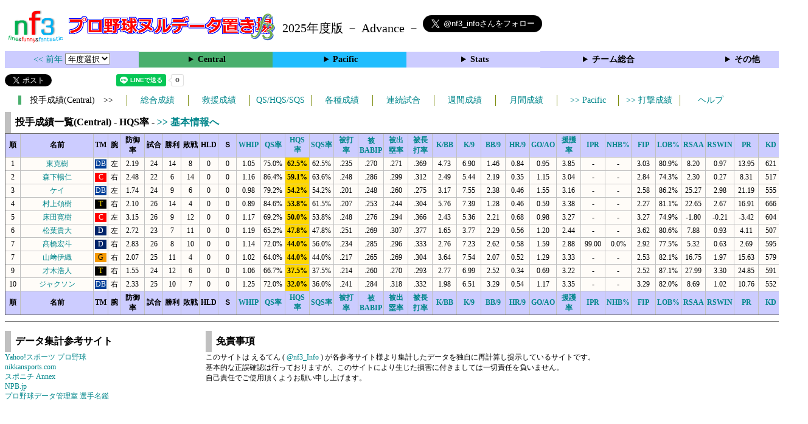

--- FILE ---
content_type: text/html; charset=UTF-8
request_url: https://nf3.sakura.ne.jp/php/stat_disp/stat_disp.php?y=0&leg=0&tm=Sta&fp=1&dn=40&dk=1
body_size: 23996
content:
<!DOCTYPE html>
<html lang='ja'>
<head>
  <meta http-equiv='content-type' content='text/html; charset=UTF-8'>
  <meta http-equiv='content-style-type' content='text/css; charset=UTF-8'>
  <meta http-equiv='content-script-type' content='text/javascript; charset=UTF-8'>
  <meta name='keywords' content="プロ野球,データ,NPB,セイバーメトリクス">
  <meta name='description' content="日本プロ野球(NPB)に関する様々なデータをまとめたサイトです">
  <base href="https://nf3.sakura.ne.jp/">
  <script type='text/javascript' src='./tree.js'></script>
  <script type='text/javascript' src='./mover.js'></script>
  <script type='text/javascript' src='./tree_t.js'></script>
  <title>プロ野球 ヌルデータ置き場f3 2025年度版 - 投手成績一覧 (Central) - </title>
  <link rel='stylesheet' href='./style.css?20210331_01''>
</head>
<body>
<!-- ヘッダー部 -->
<div id="header">
  <div class=headimg>
    <img src="./Img/nf3Logo_v2.png" width=100>
    <a href="./index.html"><img src="./Img/NulDataf3_2024.png" width=350></a>
    <br>
  </div>
  <div class=headimg>
    <span style="font-size:20px;vertical-align:middle"> 2025年度版 － Advance －
<a href="https://twitter.com/nf3_info" class="twitter-follow-button" data-size="large" data-show-screen-name="true" data-lang="ja" data-show-count="false">Follow @nf3_info</a></span>
  </div>
</div>
<section>
<div class='Menubox'>
<div class='MenuCell_Index'><a href="./2024/index.html"><< 前年 </a>
<select name="select" onChange="location.href=value;">
  <option value="">年度選択</option>
  <option value="./index.html">2025年</option>
  <option value="./2024/index.html">2024年</option>
  <option value="./2023/index.html">2023年</option>
  <option value="./2022/index.html">2022年</option>
  <option value="./2021/index.html">2021年</option>
  <option value="./2020/index.html">2020年</option>
  <option value="./2019/index.html">2019年</option>
  <option value="./2018/index.html">2018年</option>
  <option value="./2017/index.html">2017年</option>
  <option value="./2016/index.html">2016年</option>
  <option value="./2015/index.html">2015年</option>
  <option value="./2014/index.html">2014年</option>
  <option value="./2013/index.html">2013年</option>
  <option value="./2012/index.html">2012年</option>
  <option value="./2011/index.html">2011年</option>
  <option value="./2010/index.html">2010年</option>
  <option value="./2009/index.html">2009年</option>
  <option value="./2008/index.html">2008年</option>
  <option value="./2007/index.html">2007年</option>
  <option value="./2006/index.html">2006年</option>
  <option value="./2005/index.html">2005年</option>
</select>
</div>
<div class='MenuCell'>
<details>
<summary class='Ce'>Central</summary>
<dl>
  <dt class="G"><a href="./php/stat_disp/stat_disp.php?y=0&leg=0&mon=10&tm=G&vst=all"><span class="G">読売ジャイアンツ</span></a></dt>
  <dt class="T"><a href="./php/stat_disp/stat_disp.php?y=0&leg=0&mon=10&tm=T&vst=all"><span class="T">阪神タイガース</span></a></dt>
  <dt class="DB"><a href="./php/stat_disp/stat_disp.php?y=0&leg=0&mon=10&tm=DB&vst=all"><span class="DB">横浜ＤｅＮＡベイスターズ</span></a></dt>
  <dt class="C"><a href="./php/stat_disp/stat_disp.php?y=0&leg=0&mon=10&tm=C&vst=all"><span class="C">広島東洋カープ</span></a></dt>
  <dt class="S"><a href="./php/stat_disp/stat_disp.php?y=0&leg=0&mon=10&tm=S&vst=all"><span class="S">東京ヤクルトスワローズ</span></a></dt>
  <dt class="D"><a href="./php/stat_disp/stat_disp.php?y=0&leg=0&mon=10&tm=D&vst=all"><span class="D">中日ドラゴンズ</span></a></dt>
</dl>
</details>
</div>
<div class='MenuCell'>
<details>
<summary class='Pa'>Pacific</summary>
<dl>
  <dt class="H"><a href="./php/stat_disp/stat_disp.php?y=0&leg=1&mon=10&tm=H&vst=all"><span class="H">福岡ソフトバンクホークス</span></a></dt>
  <dt class="F"><a href="./php/stat_disp/stat_disp.php?y=0&leg=1&mon=10&tm=F&vst=all"><span class="F">北海道日本ハムファイターズ</span></a></dt>
  <dt class="M"><a href="./php/stat_disp/stat_disp.php?y=0&leg=1&mon=10&tm=M&vst=all"><span class="M">千葉ロッテマリーンズ</span></a></dt>
  <dt class="E"><a href="./php/stat_disp/stat_disp.php?y=0&leg=1&mon=10&tm=E&vst=all"><span class="E">東北楽天ゴールデンイーグルス</span></a></dt>
  <dt class="B"><a href="./php/stat_disp/stat_disp.php?y=0&leg=1&mon=10&tm=B&vst=all"><span class="B">オリックス・バファローズ</span></a></dt>
  <dt class="L"><a href="./php/stat_disp/stat_disp.php?y=0&leg=1&mon=10&tm=L&vst=all"><span class="L">埼玉西武ライオンズ</span></a></dt>
</dl>
</details>
</div>
<div class='MenuCell'>
<details>
<summary class='Index'>Stats</summary>
<dl>
  <dt class="Index"><a href="./Stats/Standing.htm">順位表</a></dt>
  <dt class="Ce"><a href="./php/stat_disp/stat_disp.php?y=0&leg=0&tm=Sta&fp=0&dn=6&dk=0"><span style="color:#ffffff">セ・打撃成績</a></span></dt>
  <dt class="Ce"><a href="./php/stat_disp/stat_disp.php?y=0&leg=0&tm=Sta&fp=1&dn=6&dk=0'"><span style="color:#ffffff">セ・投手成績</span></a></dt>
  <dt class="Pa"><a href="./php/stat_disp/stat_disp.php?y=0&leg=1&tm=Sta&fp=0&dn=6&dk=0"><span style="color:#ffffff">パ・打撃成績</a></span></dt>
  <dt class="Pa"><a href="./php/stat_disp/stat_disp.php?y=0&leg=1&tm=Sta&fp=1&dn=6&dk=0'"><span style="color:#ffffff">パ・投手成績</span></a></dt>
  <dt class="Index"><a href="./php/stat_disp/stat_disp.php?y=0&leg=2&tm=Sta&fp=0&dn=6&dk=0">交流戦打撃成績</a></dt>
  <dt class="Index"><a href="./php/stat_disp/stat_disp.php?y=0&leg=2&tm=Sta&fp=1&dn=6&dk=0">交流戦投手成績</a></dt>
</dl>
</details>
</div>
<div class='MenuCell'>
<details>
<summary class='Index'>チーム総合</summary>
<dl>
  <dt class="Index"><a href="./Stats/team_etc.htm">各種データ</a></dt>
  <dt class="Index"><a href="./Stats/Starter.htm">先発一覧</a></dt>
  <dt class="Index"><a href="./Stats/kouji.htm">公示履歴</a></dt></dl>
</details>
</div>
<div class='MenuCell'>
<details>
<summary class='Index'>その他</summary>
<dl>
  <dt class="Index"><a href="./php/vsSer.php" target="_blank">打者vs投手検索</a></dt>

</dl>
</details>
</div>
</div>
</section>
<div id="header">
<a href="https://twitter.com/share?ref_src=twsrc%5Etfw" class="twitter-share-button" data-text="プロ野球 ヌルデータ置き場f3 2025年度版 - 投手成績一覧 (Central) - " data-url="https://nf3.sakura.ne.jp/php/stat_disp/stat_disp.php?y=0&leg=0&tm=Sta&fp=1&dn=40&dk=1" data-lang="ja" data-show-count="false">Tweet</a><script async src="https://platform.twitter.com/widgets.js" charset="utf-8"></script>
<iframe src="https://www.facebook.com/plugins/share_button.php?href=https://nf3.sakura.ne.jp/php/stat_disp/stat_disp.php?y=0&leg=0&tm=Sta&fp=1&dn=40&dk=1&layout=button&size=small&width=100&height=20&appId" width="100" height="20" style="border:none;overflow:hidden" scrolling="no" frameborder="0" allowTransparency="true" allow="encrypted-media"></iframe>
<div class="line-it-button" data-lang="ja" data-type="share-a" data-env="REAL" data-url="https://nf3.sakura.ne.jp/php/stat_disp/stat_disp.php?y=0&leg=0&tm=Sta&fp=1&dn=40&dk=1" data-color="default" data-size="small" data-count="true" data-ver="3" style="display: none;"></div>
<script src="https://www.line-website.com/social-plugins/js/thirdparty/loader.min.js" async="async" defer="defer"></script>
</div>
<div id="tmmenu">
  <div id="minimenu">
    <div class="mmb"><span class="Ce3">　投手成績(Central)　>></span></div>
    <div class="mms"><a href="./php/stat_disp/stat_disp.php?y=0&leg=0&tm=Sta&fp=1&dn=6&dk=0">総合成績</a></div>
    <div class="mms"><a href="./php/stat_disp/stat_disp.php?y=0&leg=0&tm=StaRF&fp=1&dn=6&dk=0">救援成績</a></div>
    <div class="mms"><a href="./php/stat_disp/stat_disp.php?y=0&leg=0&tm=qsc&fp=1&dn=5">QS/HQS/SQS</a></div>
    <div class="mms"><a href="./php/stat_disp/stat_disp.php?y=0&leg=0&tm=rec&fp=1&dn=7">各種成績</a></div>
    <div class="mms"><a href="./php/stat_disp/stat_disp.php?y=0&leg=0&tm=srk&fp=1&dn=4">連続試合</a></div>
    <div class="mms"><a href="./php/stat_disp/stat_disp.php?y=0&leg=0&tm=Lst5D&fp=1&dn=4">週間成績</a></div>
    <div class="mms"><a href="./php/stat_disp/stat_disp.php?y=0&leg=0&mon=10&tm=Sta&fp=1&dn=4">月間成績</a></div>
    <div class="mms"><a href="./php/stat_disp/stat_disp.php?y=0&leg=1&tm=Sta&fp=1&dn=40&dk=1"> >> Pacific</a></div>
    <div class="mms"><a href="./php/stat_disp/stat_disp.php?y=0&leg=0&tm=Sta&fp=0&dn=6&dk=0"> >> 打撃成績</a></div>
    <div class="mms"><a href="https://nf3.sakura.ne.jp/Help/Help_pc.htm" target=_blank>ヘルプ</a></div>
  </div>
</div>
<div id="dmain_f">
  <table class="Base" border=1>
    <caption>
    <div class="Title">投手成績一覧(Central) - HQS率 -    <a href="./php/stat_disp/stat_disp.php?y=0&leg=0&tm=Sta&fp=1&dn=40&dk=0"> >> 基本情報へ </a></div>
    </caption>
    <tr class="Index">
      <th width=25 nowrap>順</th>
      <th width=120 nowrap>名前</th>
      <th width=20 nowrap>TM</th>
      <th width=20 nowrap>腕</th>
      <th width=40 nowrap>防御率</th>
      <th width=30 nowrap>試合</th>
      <th width=30 nowrap>勝利</th>
      <th width=30 nowrap>敗戦</th>
      <th width=30 nowrap>HLD</th>
      <th width=30 nowrap>Ｓ</th>
      <th width=40 nowrap><a href="./php/stat_disp/stat_disp.php?y=0&leg=0&tm=Sta&fp=1&dn=38&dk=1">WHIP</a></th>
      <th width=40 nowrap><a href="./php/stat_disp/stat_disp.php?y=0&leg=0&tm=Sta&fp=1&dn=39&dk=1">QS率</a></th>
      <th width=40 nowrap><a href="./php/stat_disp/stat_disp.php?y=0&leg=0&tm=Sta&fp=1&dn=40&dk=1">HQS率</a></th>
      <th width=40 nowrap><a href="./php/stat_disp/stat_disp.php?y=0&leg=0&tm=Sta&fp=1&dn=41&dk=1">SQS率</a></th>
      <th width=40 nowrap><a href="./php/stat_disp/stat_disp.php?y=0&leg=0&tm=Sta&fp=1&dn=42&dk=1">被打率</a></th>
      <th width=40 nowrap><a href="./php/stat_disp/stat_disp.php?y=0&leg=0&tm=Sta&fp=1&dn=43&dk=1">被BABIP</a></th>
      <th width=40 nowrap><a href="./php/stat_disp/stat_disp.php?y=0&leg=0&tm=Sta&fp=1&dn=44&dk=1">被出塁率</a></th>
      <th width=40 nowrap><a href="./php/stat_disp/stat_disp.php?y=0&leg=0&tm=Sta&fp=1&dn=45&dk=1">被長打率</a></th>
      <th width=40 nowrap><a href="./php/stat_disp/stat_disp.php?y=0&leg=0&tm=Sta&fp=1&dn=46&dk=1">K/BB</a></th>
      <th width=40 nowrap><a href="./php/stat_disp/stat_disp.php?y=0&leg=0&tm=Sta&fp=1&dn=47&dk=1">K/9</a></th>
      <th width=40 nowrap><a href="./php/stat_disp/stat_disp.php?y=0&leg=0&tm=Sta&fp=1&dn=48&dk=1">BB/9</a></th>
      <th width=40 nowrap><a href="./php/stat_disp/stat_disp.php?y=0&leg=0&tm=Sta&fp=1&dn=49&dk=1">HR/9</a></th>
      <th width=40 nowrap><a href="./php/stat_disp/stat_disp.php?y=0&leg=0&tm=Sta&fp=1&dn=50&dk=1">GO/AO</a></th>
      <th width=40 nowrap><a href="./php/stat_disp/stat_disp.php?y=0&leg=0&tm=Sta&fp=1&dn=51&dk=1">援護率</a></th>
      <th width=40 nowrap><a href="./php/stat_disp/stat_disp.php?y=0&leg=0&tm=Sta&fp=1&dn=52&dk=1">IPR</a></th>
      <th width=40 nowrap><a href="./php/stat_disp/stat_disp.php?y=0&leg=0&tm=Sta&fp=1&dn=53&dk=1">NHB%</a></th>
      <th width=40 nowrap><a href="./php/stat_disp/stat_disp.php?y=0&leg=0&tm=Sta&fp=1&dn=54&dk=1">FIP</a></th>
      <th width=40 nowrap><a href="./php/stat_disp/stat_disp.php?y=0&leg=0&tm=Sta&fp=1&dn=55&dk=1">LOB%</a></th>
      <th width=40 nowrap><a href="./php/stat_disp/stat_disp.php?y=0&leg=0&tm=Sta&fp=1&dn=56&dk=1">RSAA</a></th>
      <th width=40 nowrap><a href="./php/stat_disp/stat_disp.php?y=0&leg=0&tm=Sta&fp=1&dn=57&dk=1">RSWIN</a></th>
      <th width=40 nowrap><a href="./php/stat_disp/stat_disp.php?y=0&leg=0&tm=Sta&fp=1&dn=58&dk=1">PR</a></th>
      <th width=40 nowrap><a href="./php/stat_disp/stat_disp.php?y=0&leg=0&tm=Sta&fp=1&dn=59&dk=1">KD</a></th>
    </tr>
    <tr onmouseover="M_over(this)" onmouseout="M_out(this)" onClick="M_click(this)">
      <td>1</td>
      <td><a href="./Central/DB/p/11_stat.htm">東克樹</a></td>
      <td><div class=DB>DB</div></td>
      <td>左</td>
      <td>2.19</td>
      <td>24</td>
      <td>14</td>
      <td>8</td>
      <td>0</td>
      <td>0</td>
      <td>1.05</td>
      <td>75.0%</td>
      <th style="background-color:gold">62.5%</th>
      <td>62.5%</td>
      <td>.235</td>
      <td>.270</td>
      <td>.271</td>
      <td>.369</td>
      <td>4.73</td>
      <td>6.90</td>
      <td>1.46</td>
      <td>0.84</td>
      <td>0.95</td>
      <td>3.85</td>
      <td>-</td>
      <td>-</td>
      <td>3.03</td>
      <td>80.9%</td>
      <td>8.20</td>
      <td>0.97</td>
      <td>13.95</td>
      <td>621</td>
    </tr>
    <tr onmouseover="M_over(this)" onmouseout="M_out(this)" onClick="M_click(this)">
      <td>2</td>
      <td><a href="./Central/C/p/18_stat.htm">森下暢仁</a></td>
      <td><div class=C>C</div></td>
      <td>右</td>
      <td>2.48</td>
      <td>22</td>
      <td>6</td>
      <td>14</td>
      <td>0</td>
      <td>0</td>
      <td>1.16</td>
      <td>86.4%</td>
      <th style="background-color:gold">59.1%</th>
      <td>63.6%</td>
      <td>.248</td>
      <td>.286</td>
      <td>.299</td>
      <td>.312</td>
      <td>2.49</td>
      <td>5.44</td>
      <td>2.19</td>
      <td>0.35</td>
      <td>1.15</td>
      <td>3.04</td>
      <td>-</td>
      <td>-</td>
      <td>2.84</td>
      <td>74.3%</td>
      <td>2.30</td>
      <td>0.27</td>
      <td>8.31</td>
      <td>517</td>
    </tr>
    <tr onmouseover="M_over(this)" onmouseout="M_out(this)" onClick="M_click(this)">
      <td>3</td>
      <td><a href="./Central/DB/p/69_stat.htm">ケイ</a></td>
      <td><div class=DB>DB</div></td>
      <td>左</td>
      <td>1.74</td>
      <td>24</td>
      <td>9</td>
      <td>6</td>
      <td>0</td>
      <td>0</td>
      <td>0.98</td>
      <td>79.2%</td>
      <th style="background-color:gold">54.2%</th>
      <td>54.2%</td>
      <td>.201</td>
      <td>.248</td>
      <td>.260</td>
      <td>.275</td>
      <td>3.17</td>
      <td>7.55</td>
      <td>2.38</td>
      <td>0.46</td>
      <td>1.55</td>
      <td>3.16</td>
      <td>-</td>
      <td>-</td>
      <td>2.58</td>
      <td>86.2%</td>
      <td>25.27</td>
      <td>2.98</td>
      <td>21.19</td>
      <td>555</td>
    </tr>
    <tr onmouseover="M_over(this)" onmouseout="M_out(this)" onClick="M_click(this)">
      <td>4</td>
      <td><a href="./Central/T/p/41_stat.htm">村上頌樹</a></td>
      <td><div class=T>T</div></td>
      <td>右</td>
      <td>2.10</td>
      <td>26</td>
      <td>14</td>
      <td>4</td>
      <td>0</td>
      <td>0</td>
      <td>0.89</td>
      <td>84.6%</td>
      <th style="background-color:gold">53.8%</th>
      <td>61.5%</td>
      <td>.207</td>
      <td>.253</td>
      <td>.244</td>
      <td>.304</td>
      <td>5.76</td>
      <td>7.39</td>
      <td>1.28</td>
      <td>0.46</td>
      <td>0.59</td>
      <td>3.38</td>
      <td>-</td>
      <td>-</td>
      <td>2.27</td>
      <td>81.1%</td>
      <td>22.65</td>
      <td>2.67</td>
      <td>16.91</td>
      <td>666</td>
    </tr>
    <tr onmouseover="M_over(this)" onmouseout="M_out(this)" onClick="M_click(this)">
      <td>5</td>
      <td><a href="./Central/C/p/19_stat.htm">床田寛樹</a></td>
      <td><div class=C>C</div></td>
      <td>左</td>
      <td>3.15</td>
      <td>26</td>
      <td>9</td>
      <td>12</td>
      <td>0</td>
      <td>0</td>
      <td>1.17</td>
      <td>69.2%</td>
      <th style="background-color:gold">50.0%</th>
      <td>53.8%</td>
      <td>.248</td>
      <td>.276</td>
      <td>.294</td>
      <td>.366</td>
      <td>2.43</td>
      <td>5.36</td>
      <td>2.21</td>
      <td>0.68</td>
      <td>0.98</td>
      <td>3.27</td>
      <td>-</td>
      <td>-</td>
      <td>3.27</td>
      <td>74.9%</td>
      <td>-1.80</td>
      <td>-0.21</td>
      <td>-3.42</td>
      <td>604</td>
    </tr>
    <tr onmouseover="M_over(this)" onmouseout="M_out(this)" onClick="M_click(this)">
      <td>6</td>
      <td><a href="./Central/D/p/38_stat.htm">松葉貴大</a></td>
      <td><div class=D>D</div></td>
      <td>左</td>
      <td>2.72</td>
      <td>23</td>
      <td>7</td>
      <td>11</td>
      <td>0</td>
      <td>0</td>
      <td>1.19</td>
      <td>65.2%</td>
      <th style="background-color:gold">47.8%</th>
      <td>47.8%</td>
      <td>.251</td>
      <td>.269</td>
      <td>.307</td>
      <td>.377</td>
      <td>1.65</td>
      <td>3.77</td>
      <td>2.29</td>
      <td>0.56</td>
      <td>1.20</td>
      <td>2.44</td>
      <td>-</td>
      <td>-</td>
      <td>3.62</td>
      <td>80.6%</td>
      <td>7.88</td>
      <td>0.93</td>
      <td>4.11</td>
      <td>507</td>
    </tr>
    <tr onmouseover="M_over(this)" onmouseout="M_out(this)" onClick="M_click(this)">
      <td>7</td>
      <td><a href="./Central/D/p/19_stat.htm">髙橋宏斗</a></td>
      <td><div class=D>D</div></td>
      <td>右</td>
      <td>2.83</td>
      <td>26</td>
      <td>8</td>
      <td>10</td>
      <td>0</td>
      <td>0</td>
      <td>1.14</td>
      <td>72.0%</td>
      <th style="background-color:gold">44.0%</th>
      <td>56.0%</td>
      <td>.234</td>
      <td>.285</td>
      <td>.296</td>
      <td>.333</td>
      <td>2.76</td>
      <td>7.23</td>
      <td>2.62</td>
      <td>0.58</td>
      <td>1.59</td>
      <td>2.88</td>
      <td>99.00</td>
      <td>0.0%</td>
      <td>2.92</td>
      <td>77.5%</td>
      <td>5.32</td>
      <td>0.63</td>
      <td>2.69</td>
      <td>595</td>
    </tr>
    <tr onmouseover="M_over(this)" onmouseout="M_out(this)" onClick="M_click(this)">
      <td>7</td>
      <td><a href="./Central/G/p/19_stat.htm">山﨑伊織</a></td>
      <td><div class=G>G</div></td>
      <td>右</td>
      <td>2.07</td>
      <td>25</td>
      <td>11</td>
      <td>4</td>
      <td>0</td>
      <td>0</td>
      <td>1.02</td>
      <td>64.0%</td>
      <th style="background-color:gold">44.0%</th>
      <td>44.0%</td>
      <td>.217</td>
      <td>.265</td>
      <td>.269</td>
      <td>.304</td>
      <td>3.64</td>
      <td>7.54</td>
      <td>2.07</td>
      <td>0.52</td>
      <td>1.29</td>
      <td>3.33</td>
      <td>-</td>
      <td>-</td>
      <td>2.53</td>
      <td>82.1%</td>
      <td>16.75</td>
      <td>1.97</td>
      <td>15.63</td>
      <td>579</td>
    </tr>
    <tr onmouseover="M_over(this)" onmouseout="M_out(this)" onClick="M_click(this)">
      <td>9</td>
      <td><a href="./Central/T/p/35_stat.htm">才木浩人</a></td>
      <td><div class=T>T</div></td>
      <td>右</td>
      <td>1.55</td>
      <td>24</td>
      <td>12</td>
      <td>6</td>
      <td>0</td>
      <td>0</td>
      <td>1.06</td>
      <td>66.7%</td>
      <th style="background-color:gold">37.5%</th>
      <td>37.5%</td>
      <td>.214</td>
      <td>.260</td>
      <td>.270</td>
      <td>.293</td>
      <td>2.77</td>
      <td>6.99</td>
      <td>2.52</td>
      <td>0.34</td>
      <td>0.69</td>
      <td>3.22</td>
      <td>-</td>
      <td>-</td>
      <td>2.52</td>
      <td>87.1%</td>
      <td>27.99</td>
      <td>3.30</td>
      <td>24.85</td>
      <td>591</td>
    </tr>
    <tr onmouseover="M_over(this)" onmouseout="M_out(this)" onClick="M_click(this)">
      <td>10</td>
      <td><a href="./Central/DB/p/42_stat.htm">ジャクソン</a></td>
      <td><div class=DB>DB</div></td>
      <td>右</td>
      <td>2.33</td>
      <td>25</td>
      <td>10</td>
      <td>7</td>
      <td>0</td>
      <td>0</td>
      <td>1.25</td>
      <td>72.0%</td>
      <th style="background-color:gold">32.0%</th>
      <td>36.0%</td>
      <td>.241</td>
      <td>.284</td>
      <td>.318</td>
      <td>.332</td>
      <td>1.98</td>
      <td>6.51</td>
      <td>3.29</td>
      <td>0.54</td>
      <td>1.17</td>
      <td>3.35</td>
      <td>-</td>
      <td>-</td>
      <td>3.29</td>
      <td>82.0%</td>
      <td>8.69</td>
      <td>1.02</td>
      <td>10.76</td>
      <td>552</td>
    </tr>
    <tr class="Index">
      <th width=25>順</th>
      <th width=120>名前</th>
      <th width=20>TM</th>
      <th width=20>腕</th>
      <th width=40>防御率</th>
      <th width=30>試合</th>
      <th width=30>勝利</th>
      <th width=30>敗戦</th>
      <th width=30>HLD</th>
      <th width=30>Ｓ</th>
      <th width=40><a href="./php/stat_disp/stat_disp.php?y=0&leg=0&tm=Sta&fp=1&dn=38&dk=1">WHIP</a></th>
      <th width=40><a href="./php/stat_disp/stat_disp.php?y=0&leg=0&tm=Sta&fp=1&dn=39&dk=1">QS率</a></th>
      <th width=40><a href="./php/stat_disp/stat_disp.php?y=0&leg=0&tm=Sta&fp=1&dn=40&dk=1">HQS率</a></th>
      <th width=40><a href="./php/stat_disp/stat_disp.php?y=0&leg=0&tm=Sta&fp=1&dn=41&dk=1">SQS率</a></th>
      <th width=40><a href="./php/stat_disp/stat_disp.php?y=0&leg=0&tm=Sta&fp=1&dn=42&dk=1">被打率</a></th>
      <th width=40><a href="./php/stat_disp/stat_disp.php?y=0&leg=0&tm=Sta&fp=1&dn=43&dk=1">被BABIP</a></th>
      <th width=40><a href="./php/stat_disp/stat_disp.php?y=0&leg=0&tm=Sta&fp=1&dn=44&dk=1">被出塁率</a></th>
      <th width=40><a href="./php/stat_disp/stat_disp.php?y=0&leg=0&tm=Sta&fp=1&dn=45&dk=1">被長打率</a></th>
      <th width=40><a href="./php/stat_disp/stat_disp.php?y=0&leg=0&tm=Sta&fp=1&dn=46&dk=1">K/BB</a></th>
      <th width=40><a href="./php/stat_disp/stat_disp.php?y=0&leg=0&tm=Sta&fp=1&dn=47&dk=1">K/9</a></th>
      <th width=40><a href="./php/stat_disp/stat_disp.php?y=0&leg=0&tm=Sta&fp=1&dn=48&dk=1">BB/9</a></th>
      <th width=40><a href="./php/stat_disp/stat_disp.php?y=0&leg=0&tm=Sta&fp=1&dn=49&dk=1">HR/9</a></th>
      <th width=40><a href="./php/stat_disp/stat_disp.php?y=0&leg=0&tm=Sta&fp=1&dn=50&dk=1">GO/AO</a></th>
      <th width=40><a href="./php/stat_disp/stat_disp.php?y=0&leg=0&tm=Sta&fp=1&dn=51&dk=1">援護率</a></th>
      <th width=40><a href="./php/stat_disp/stat_disp.php?y=0&leg=0&tm=Sta&fp=1&dn=52&dk=1">IPR</a></th>
      <th width=40><a href="./php/stat_disp/stat_disp.php?y=0&leg=0&tm=Sta&fp=1&dn=53&dk=1">NHB%</a></th>
      <th width=40><a href="./php/stat_disp/stat_disp.php?y=0&leg=0&tm=Sta&fp=1&dn=54&dk=1">FIP</a></th>
      <th width=40><a href="./php/stat_disp/stat_disp.php?y=0&leg=0&tm=Sta&fp=1&dn=55&dk=1">LOB%</a></th>
      <th width=40><a href="./php/stat_disp/stat_disp.php?y=0&leg=0&tm=Sta&fp=1&dn=56&dk=1">RSAA</a></th>
      <th width=40><a href="./php/stat_disp/stat_disp.php?y=0&leg=0&tm=Sta&fp=1&dn=57&dk=1">RSWIN</a></th>
      <th width=40><a href="./php/stat_disp/stat_disp.php?y=0&leg=0&tm=Sta&fp=1&dn=58&dk=1">PR</a></th>
      <th width=40><a href="./php/stat_disp/stat_disp.php?y=0&leg=0&tm=Sta&fp=1&dn=59&dk=1">KD</a></th>
    </tr>
  </table>
</div>
<!-- フッター表示部 -->
<div id="footer">
  <div class="footleft">
    <br>
    <div class="Title">データ集計参考サイト</div>
    <a href='https://baseball.yahoo.co.jp/npb/' target='_blank'>Yahoo!スポーツ プロ野球</a><br>
    <a href='https://www.nikkansports.com/baseball/professional/top-professional.html' target='_blank'>nikkansports.com</a><br>
    <a href='https://www.sponichi.co.jp/baseball/npb/index.html' target='_blank'>スポニチ Annex</a><br>
    <a href='https://npb.jp/index.html' target='_blank'>NPB.jp</a><br>
    <a href='http://www.din.or.jp/~nakatomi/meikan/index.html' target='_blank'>プロ野球データ管理室 選手名鑑</a><br>
  </div>
  <div class="footright">
    <br>
    <div class="Title">免責事項</div>
このサイトは えるてん ( <a href="https://x.com/nf3_info" target='_blank'>@nf3_Info</a> ) が各参考サイト様より集計したデータを独自に再計算し提示しているサイトです。<br>
基本的な正誤確認は行っておりますが、このサイトにより生じた損害に付きましては一切責任を負いません。<br>
自己責任でご使用頂くようお願い申し上げます。<br>
    </div>
  </div>
</div>
</body>
</html>
